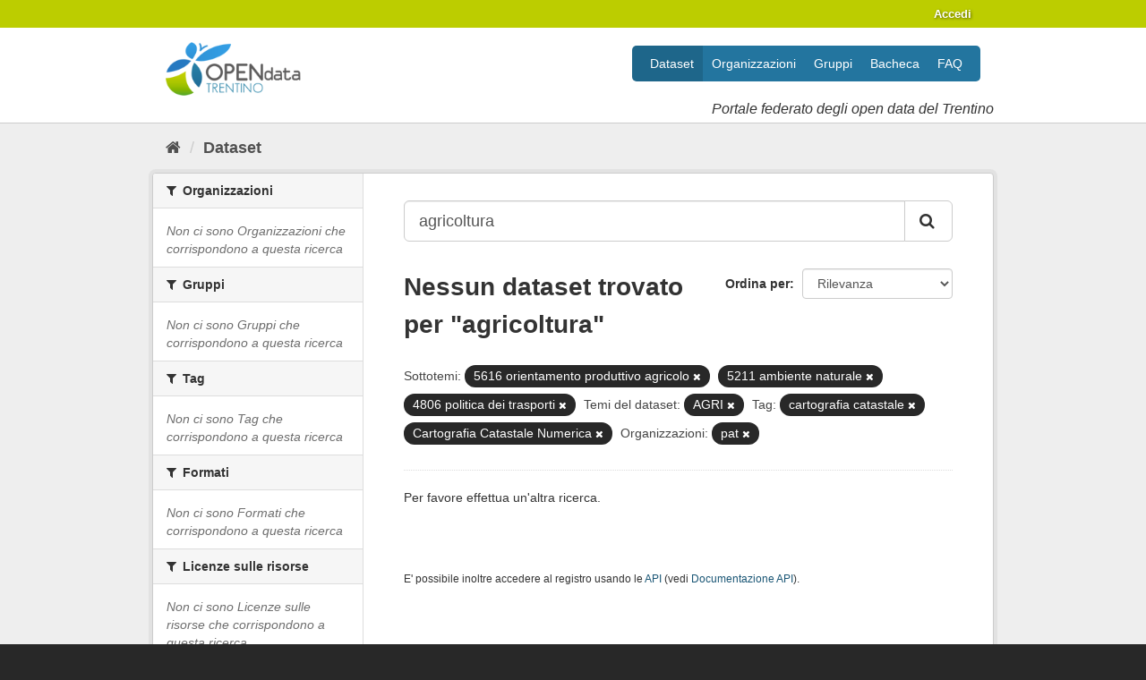

--- FILE ---
content_type: text/html; charset=utf-8
request_url: https://cot-test.infotn.it/dataset/?q=agricoltura&dcat_subtheme_it=5616+orientamento+produttivo+agricolo&dcat_subtheme_it=5211+ambiente+naturale&dcat_subtheme_it=4806+politica+dei+trasporti&dcat_theme=AGRI&tags=cartografia+catastale&tags=Cartografia+Catastale+Numerica&organization=pat
body_size: 18895
content:
<!DOCTYPE html>
<!--[if IE 9]> <html lang="it" class="ie9"> <![endif]-->
<!--[if gt IE 8]><!--> <html lang="it"> <!--<![endif]-->
  <head>
    
  <meta charset="utf-8" />
      <meta name="generator" content="ckan 2.9.5" />
      <meta name="viewport" content="width=device-width, initial-scale=1.0">
  <link
     rel="alternate"
     type="application/atom+xml"
     title="Feed Atom di Dati Trentino"
     href="/revision/list?format=atom" />

    <title>Dataset - Dati Trentino</title>

    
    
    <link rel="shortcut icon" href="/base/images/ckan.ico" />
    
    
        <link rel="alternate" type="text/n3" href="https://cot-test.infotn.it/catalog.n3"/>
        <link rel="alternate" type="text/ttl" href="https://cot-test.infotn.it/catalog.ttl"/>
        <link rel="alternate" type="application/rdf+xml" href="https://cot-test.infotn.it/catalog.xml"/>
        <link rel="alternate" type="application/ld+json" href="https://cot-test.infotn.it/catalog.jsonld"/>
    

    
   
  
      
      
      
      
    
  

   <link rel="stylesheet" href="/css/multilang.css" type="text/css">


    
    



    
      
      
    

    
    <link href="/webassets/base/4f3188fa_main.css" rel="stylesheet"/>
<link href="/webassets/datitrentinoit/d0f83092_datitrentinoit.css" rel="stylesheet"/>
<link href="/webassets/ckanext-harvest/c95a0af2_harvest_css.css" rel="stylesheet"/>
    
  </head>

  
  <body data-site-root="https://cot-test.infotn.it/" data-locale-root="https://cot-test.infotn.it/" >

    
    <div class="sr-only sr-only-focusable"><a href="#content">Salta al contenuto</a></div>
  

  
     
<div class="account-masthead">
  <div class="container">
     
    <nav class="account not-authed" aria-label="Account">
      <ul class="list-unstyled">
        
        <li><a href="/user/login">Accedi</a></li>
         
      </ul>
    </nav>
     
  </div>
</div>

<header class="navbar navbar-static-top masthead">
    
  <div class="container">
    <div class="navbar-right">
      <button data-target="#main-navigation-toggle" data-toggle="collapse" class="navbar-toggle collapsed" type="button" aria-label="expand or collapse" aria-expanded="false">
        <span class="sr-only">Toggle navigation</span>
        <span class="fa fa-bars"></span>
      </button>
    </div>
    <hgroup class="header-image navbar-left">
      
  <a class="logo" href="/">
    <img src="/images/logo.png" alt="Dati Trentino" />
  </a>

  
    <div class="subtitle">
      <p>Portale federato degli open data del Trentino</p>
    </div>
  


    </hgroup>

    <div class="collapse navbar-collapse" id="main-navigation-toggle">
      
      <nav class="section navigation">
        <ul class="nav nav-pills">
            
	<li class="active"><a href="/dataset/">Dataset</a></li><li><a href="/organization/">Organizzazioni</a></li><li><a href="/group/">Gruppi</a></li><li><a href="/showcase">Bacheca</a></li><li><a href="/faq">FAQ</a></li>

        </ul>
      </nav>
       
    </div>
  </div>
</header>

  
    <div class="main">
      <div id="content" class="container">
        
          
            <div class="flash-messages">
              
                
              
            </div>
          

          
            <div class="toolbar" role="navigation" aria-label="Breadcrumb">
              
                
                  <ol class="breadcrumb">
                    
<li class="home"><a href="/" aria-label="Home"><i class="fa fa-home"></i><span> Home</span></a></li>
                    
  <li class="active"><a href="/dataset/">Dataset</a></li>

                  </ol>
                
              
            </div>
          

          <div class="row wrapper">
            
            
            

            
              <aside class="secondary col-sm-3">
                
                
  <div class="filters">
    <div>
      
        

    
    
	
	    
	    
		<section class="module module-narrow module-shallow">
		    
			<h2 class="module-heading">
			    <i class="fa fa-filter"></i>
			    
			    Organizzazioni
			</h2>
		    
		    
			
			    
				<p class="module-content empty">Non ci sono Organizzazioni che corrispondono a questa ricerca</p>
			    
			
		    
		</section>
	    
	
    

      
        

    
    
	
	    
	    
		<section class="module module-narrow module-shallow">
		    
			<h2 class="module-heading">
			    <i class="fa fa-filter"></i>
			    
			    Gruppi
			</h2>
		    
		    
			
			    
				<p class="module-content empty">Non ci sono Gruppi che corrispondono a questa ricerca</p>
			    
			
		    
		</section>
	    
	
    

      
        

    
    
	
	    
	    
		<section class="module module-narrow module-shallow">
		    
			<h2 class="module-heading">
			    <i class="fa fa-filter"></i>
			    
			    Tag
			</h2>
		    
		    
			
			    
				<p class="module-content empty">Non ci sono Tag che corrispondono a questa ricerca</p>
			    
			
		    
		</section>
	    
	
    

      
        

    
    
	
	    
	    
		<section class="module module-narrow module-shallow">
		    
			<h2 class="module-heading">
			    <i class="fa fa-filter"></i>
			    
			    Formati
			</h2>
		    
		    
			
			    
				<p class="module-content empty">Non ci sono Formati che corrispondono a questa ricerca</p>
			    
			
		    
		</section>
	    
	
    

      
        

    
    
	
	    
	    
		<section class="module module-narrow module-shallow">
		    
			<h2 class="module-heading">
			    <i class="fa fa-filter"></i>
			    
			    Licenze sulle risorse
			</h2>
		    
		    
			
			    
				<p class="module-content empty">Non ci sono Licenze sulle risorse che corrispondono a questa ricerca</p>
			    
			
		    
		</section>
	    
	
    

      
        

    
    
	
	    
	    
		<section class="module module-narrow module-shallow">
		    
			<h2 class="module-heading">
			    <i class="fa fa-filter"></i>
			    
			    Temi del dataset
			</h2>
		    
		    
			
			    
				<p class="module-content empty">Non ci sono Temi del dataset che corrispondono a questa ricerca</p>
			    
			
		    
		</section>
	    
	
    

      
        

    
    
	
	    
	    
		<section class="module module-narrow module-shallow">
		    
			<h2 class="module-heading">
			    <i class="fa fa-filter"></i>
			    
			    Sottotemi
			</h2>
		    
		    
			
			    
				<p class="module-content empty">Non ci sono Sottotemi che corrispondono a questa ricerca</p>
			    
			
		    
		</section>
	    
	
    

      
        

    
    
	
	    
	    
		<section class="module module-narrow module-shallow">
		    
			<h2 class="module-heading">
			    <i class="fa fa-filter"></i>
			    
			    Cataloghi di origine
			</h2>
		    
		    
			
			    
				<p class="module-content empty">Non ci sono Cataloghi di origine che corrispondono a questa ricerca</p>
			    
			
		    
		</section>
	    
	
    

      
        

    
    
	
	    
	    
		<section class="module module-narrow module-shallow">
		    
			<h2 class="module-heading">
			    <i class="fa fa-filter"></i>
			    
			    Regioni
			</h2>
		    
		    
			
			    
				<p class="module-content empty">Non ci sono Regioni che corrispondono a questa ricerca</p>
			    
			
		    
		</section>
	    
	
    

      
    </div>
    <a class="close no-text hide-filters"><i class="fa fa-times-circle"></i><span class="text">close</span></a>
  </div>

              </aside>
            

            
              <div class="primary col-sm-9 col-xs-12" role="main">
                
                
  <section class="module">
    <div class="module-content">
      
        
      
      
        
        
        







<form id="dataset-search-form" class="search-form" method="get" data-module="select-switch">

  
    <div class="input-group search-input-group">
      <input aria-label="Search datasets..." id="field-giant-search" type="text" class="form-control input-lg" name="q" value="agricoltura" autocomplete="off" placeholder="Search datasets...">
      
      <span class="input-group-btn">
        <button class="btn btn-default btn-lg" type="submit" value="search" aria-label="Invia">
          <i class="fa fa-search"></i>
        </button>
      </span>
      
    </div>
  

  
    <span>
  
  

  
  
  
  <input type="hidden" name="dcat_subtheme_it" value="5616 orientamento produttivo agricolo" />
  
  
  
  
  
  <input type="hidden" name="dcat_subtheme_it" value="5211 ambiente naturale" />
  
  
  
  
  
  <input type="hidden" name="dcat_subtheme_it" value="4806 politica dei trasporti" />
  
  
  
  
  
  <input type="hidden" name="dcat_theme" value="AGRI" />
  
  
  
  
  
  <input type="hidden" name="tags" value="cartografia catastale" />
  
  
  
  
  
  <input type="hidden" name="tags" value="Cartografia Catastale Numerica" />
  
  
  
  
  
  <input type="hidden" name="organization" value="pat" />
  
  
  
  </span>
  

  
    
      <div class="form-select form-group control-order-by">
        <label for="field-order-by">Ordina per</label>
        <select id="field-order-by" name="sort" class="form-control">
          
            
              <option value="score desc, metadata_modified desc" selected="selected">Rilevanza</option>
            
          
            
              <option value="title_string asc">Nome Crescente</option>
            
          
            
              <option value="title_string desc">Nome Decrescente</option>
            
          
            
              <option value="metadata_modified desc">Ultima modifica</option>
            
          
            
          
        </select>
        
        <button class="btn btn-default js-hide" type="submit">Vai</button>
        
      </div>
    
  

  
    
      <h1>

  
  
  
  

Nessun dataset trovato per "agricoltura"</h1>
    
  

  
    
      <p class="filter-list">
        
          
          <span class="facet">Sottotemi:</span>
          
            <span class="filtered pill">5616 orientamento produttivo agricolo
              <a href="/dataset/?q=agricoltura&amp;dcat_subtheme_it=5211+ambiente+naturale&amp;dcat_subtheme_it=4806+politica+dei+trasporti&amp;dcat_theme=AGRI&amp;tags=cartografia+catastale&amp;tags=Cartografia+Catastale+Numerica&amp;organization=pat" class="remove" title="Elimina"><i class="fa fa-times"></i></a>
            </span>
          
            <span class="filtered pill">5211 ambiente naturale
              <a href="/dataset/?q=agricoltura&amp;dcat_subtheme_it=5616+orientamento+produttivo+agricolo&amp;dcat_subtheme_it=4806+politica+dei+trasporti&amp;dcat_theme=AGRI&amp;tags=cartografia+catastale&amp;tags=Cartografia+Catastale+Numerica&amp;organization=pat" class="remove" title="Elimina"><i class="fa fa-times"></i></a>
            </span>
          
            <span class="filtered pill">4806 politica dei trasporti
              <a href="/dataset/?q=agricoltura&amp;dcat_subtheme_it=5616+orientamento+produttivo+agricolo&amp;dcat_subtheme_it=5211+ambiente+naturale&amp;dcat_theme=AGRI&amp;tags=cartografia+catastale&amp;tags=Cartografia+Catastale+Numerica&amp;organization=pat" class="remove" title="Elimina"><i class="fa fa-times"></i></a>
            </span>
          
        
          
          <span class="facet">Temi del dataset:</span>
          
            <span class="filtered pill">AGRI
              <a href="/dataset/?q=agricoltura&amp;dcat_subtheme_it=5616+orientamento+produttivo+agricolo&amp;dcat_subtheme_it=5211+ambiente+naturale&amp;dcat_subtheme_it=4806+politica+dei+trasporti&amp;tags=cartografia+catastale&amp;tags=Cartografia+Catastale+Numerica&amp;organization=pat" class="remove" title="Elimina"><i class="fa fa-times"></i></a>
            </span>
          
        
          
          <span class="facet">Tag:</span>
          
            <span class="filtered pill">cartografia catastale
              <a href="/dataset/?q=agricoltura&amp;dcat_subtheme_it=5616+orientamento+produttivo+agricolo&amp;dcat_subtheme_it=5211+ambiente+naturale&amp;dcat_subtheme_it=4806+politica+dei+trasporti&amp;dcat_theme=AGRI&amp;tags=Cartografia+Catastale+Numerica&amp;organization=pat" class="remove" title="Elimina"><i class="fa fa-times"></i></a>
            </span>
          
            <span class="filtered pill">Cartografia Catastale Numerica
              <a href="/dataset/?q=agricoltura&amp;dcat_subtheme_it=5616+orientamento+produttivo+agricolo&amp;dcat_subtheme_it=5211+ambiente+naturale&amp;dcat_subtheme_it=4806+politica+dei+trasporti&amp;dcat_theme=AGRI&amp;tags=cartografia+catastale&amp;organization=pat" class="remove" title="Elimina"><i class="fa fa-times"></i></a>
            </span>
          
        
          
          <span class="facet">Organizzazioni:</span>
          
            <span class="filtered pill">pat
              <a href="/dataset/?q=agricoltura&amp;dcat_subtheme_it=5616+orientamento+produttivo+agricolo&amp;dcat_subtheme_it=5211+ambiente+naturale&amp;dcat_subtheme_it=4806+politica+dei+trasporti&amp;dcat_theme=AGRI&amp;tags=cartografia+catastale&amp;tags=Cartografia+Catastale+Numerica" class="remove" title="Elimina"><i class="fa fa-times"></i></a>
            </span>
          
        
      </p>
      <a class="show-filters btn btn-default">Risultato del Filtro</a>
    
  

</form>


   <p class="extra">Per favore effettua un'altra ricerca.</p> 



      
      
        

  

      
    </div>

    
      
    
  </section>

  
    <section class="module">
      <div class="module-content">
        
          <small>
            
            
            
          E' possibile inoltre accedere al registro usando le <a href="/api/3">API</a> (vedi <a href="http://docs.ckan.org/en/2.9/api/">Documentazione API</a>). 
          </small>
        
      </div>
    </section>
  

              </div>
            
          </div>
        
      </div>
    </div>
  
     



<footer class="site-footer">
  <div class="container"><div class="row-fluid">

    
    <nav class="footer-links span4">
      <ul class="unstyled">
	<li><a href="https://www.provincia.tn.it/Media/FAQ-Domande-frequenti/FAQ-Catalogo-opendata">
	    <i class="fa fa-question" aria-hidden="true"></i>
	    Domande frequenti
	</a></li>
	<li><a href="/acknowledgements">
	    <i class="fa fa-user" aria-hidden="true"></i>
	    Ringraziamenti
	</a></li>
	<li><a href="https://www.provincia.tn.it/Media/FAQ-Domande-frequenti/FAQ-Catalogo-opendata/Note-legali-e-Privacy">
	    <i class="fa fa-gavel" aria-hidden="true"></i>
	    Note legali
	</a></li>
	<li><a href="https://www.provincia.tn.it/Media/FAQ-Domande-frequenti/FAQ-Catalogo-opendata/Note-legali-e-Privacy">
	    <i class="fa fa-key" aria-hidden="true"></i>
	    Privacy
	</a></li>
      </ul>
    </nav>

    
    <nav class="footer-links span4">
      <ul class="unstyled">
          <li>
            <a href="/report" title="Rapporti">
              <i class="fa fa-list" aria-hidden="true"></i>
                Rapporti
            </a>
          </li>
	<li><a href="http://docs.ckan.org/en/2.9/api/index.html">CKAN API</a></li>
	<li><a href="http://www.okfn.org/">Open Knowledge Foundation</a></li>
	<li><a href="http://www.opendefinition.org/okd/"><img src="/images/od_80x15_blue.png"></a></li>
	
        
        

      </ul>
    </nav>

    
    <div class="attribution span4" style="text-align:center;">
      
      <p><a href="http://www.innovazione.provincia.tn.it/opendata"><img src="/images/logo_prov_tn.jpg" /></a></p>

      <hr>
      <p style="line-height:32px;">

        
        <ul class="unstyled" style="display: inline-block">
        
        
        </ul>
        <strong>Fatto con</strong> <a class="hide-text ckan-footer-logo" href="http://ckan.org">CKAN</a>
      </p>
      



<form class="form-inline form-select lang-select" action="/util/redirect" data-module="select-switch" method="POST">
  <label for="field-lang-select">Lingua</label>
  <br/>
  <select id="field-lang-select" name="url" data-module="autocomplete" data-module-dropdown-class="lang-dropdown" data-module-container-class="lang-container">
    
        <option value="/it/dataset/?q=agricoltura&amp;dcat_subtheme_it=5616+orientamento+produttivo+agricolo&amp;dcat_subtheme_it=5211+ambiente+naturale&amp;dcat_subtheme_it=4806+politica+dei+trasporti&amp;dcat_theme=AGRI&amp;tags=cartografia+catastale&amp;tags=Cartografia+Catastale+Numerica&amp;organization=pat" >
          italiano
        </option>
    
        <option value="/de/dataset/?q=agricoltura&amp;dcat_subtheme_it=5616+orientamento+produttivo+agricolo&amp;dcat_subtheme_it=5211+ambiente+naturale&amp;dcat_subtheme_it=4806+politica+dei+trasporti&amp;dcat_theme=AGRI&amp;tags=cartografia+catastale&amp;tags=Cartografia+Catastale+Numerica&amp;organization=pat" >
          Deutsch
        </option>
    
        <option value="/fr/dataset/?q=agricoltura&amp;dcat_subtheme_it=5616+orientamento+produttivo+agricolo&amp;dcat_subtheme_it=5211+ambiente+naturale&amp;dcat_subtheme_it=4806+politica+dei+trasporti&amp;dcat_theme=AGRI&amp;tags=cartografia+catastale&amp;tags=Cartografia+Catastale+Numerica&amp;organization=pat" >
          français
        </option>
    
        <option value="/en/dataset/?q=agricoltura&amp;dcat_subtheme_it=5616+orientamento+produttivo+agricolo&amp;dcat_subtheme_it=5211+ambiente+naturale&amp;dcat_subtheme_it=4806+politica+dei+trasporti&amp;dcat_theme=AGRI&amp;tags=cartografia+catastale&amp;tags=Cartografia+Catastale+Numerica&amp;organization=pat" >
          English
        </option>
    
  </select>
  <button class="btn js-hide" type="submit">Vai</button>
</form>
    </div>

  </div></div>

  
    
  
</footer>
  
  
  
  
  
    

<script>
  var _paq = window._paq = window._paq || [];
  /* tracker methods like "setCustomDimension" should be called before "trackPageView" */
  _paq.push(['trackPageView']);
  _paq.push(['enableLinkTracking']);
  (function() {
    var u="https://ingestion.webanalytics.italia.it/";
    _paq.push(['setTrackerUrl', u+'matomo.php']);
    _paq.push(['setSiteId', '40223']);
    var d=document, g=d.createElement('script'), s=d.getElementsByTagName('script')[0];
    g.async=true; g.src=u+'matomo.js'; s.parentNode.insertBefore(g,s);
  })();
</script>
<!-- End Matomo Code -->

      

    
    
    <link href="/webassets/vendor/f3b8236b_select2.css" rel="stylesheet"/>
<link href="/webassets/vendor/0b01aef1_font-awesome.css" rel="stylesheet"/>
    <script src="/webassets/vendor/d8ae4bed_jquery.js" type="text/javascript"></script>
<script src="/webassets/vendor/fb6095a0_vendor.js" type="text/javascript"></script>
<script src="/webassets/vendor/580fa18d_bootstrap.js" type="text/javascript"></script>
<script src="/webassets/base/15a18f6c_main.js" type="text/javascript"></script>
<script src="/webassets/base/266988e1_ckan.js" type="text/javascript"></script>
  </body>
</html>